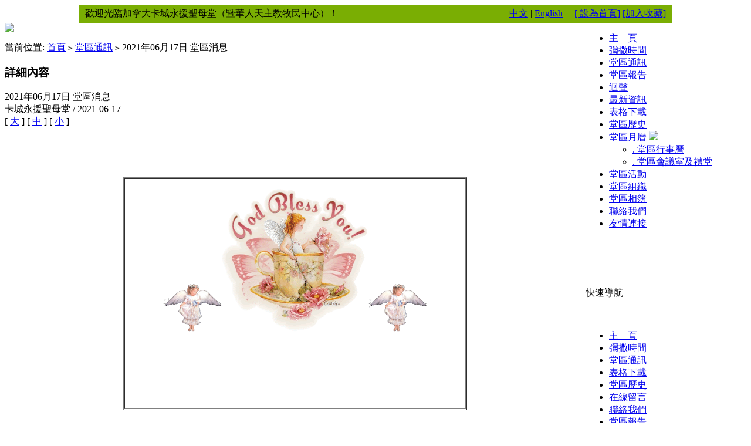

--- FILE ---
content_type: text/html; charset=utf-8
request_url: http://myolph.org/article.php?id=1211
body_size: 3872
content:
<!DOCTYPE html PUBLIC "-//W3C//DTD XHTML 1.0 Transitional//EN" "http://www.w3.org/TR/xhtml1/DTD/xhtml1-transitional.dtd">
<html xmlns="http://www.w3.org/1999/xhtml">
<head>
<meta name="Generator" content="myolph.org " />
<meta http-equiv="Content-Type" content="text/html; charset=utf-8" />
<meta name="Keywords" content="" />
<meta name="Description" content="" />
<title>2021年06月17日 堂區消息	_堂區通訊_卡城永援聖母堂</title>
<link rel="shortcut icon" href="favicon.ico" />
<link rel="icon" href="animated_favicon.gif" type="image/gif" />
<link href="themes/myolph_iu/style.css" rel="stylesheet" type="text/css" />
<script type="text/javascript" src="js/common.js"></script><script type="text/javascript" src="themes/myolph_iu/js/action.js"></script>
</head>
<body>
<div class="main">
<script type="text/javascript">
var process_request = "正在處理您的請求...";
</script>
<table width="1010"  align="center" cellpadding="0" cellspacing="0">
<tr>
  <td align="left" bgcolor="#7aae03" style="padding:5px 10px 5px 10px"><span class="f6">歡迎光臨加拿大卡城永援聖母堂（暨華人天主教牧民中心）！</span></td>
<td align="right" bgcolor="#7aae03" height="25" style="padding-right:10px">
	<div class="top_nav">
	  <a href="changeLanguage.php?lang=zh_tw" >中文</a>
     				 								<span class="f6">|</span>
				  
     <a href="changeLanguage.php?lang=en_us" >English</a>
     				  
    &nbsp; &nbsp;
<a onclick="this.style.behavior='url(#default#homepage)';this.setHomePage('http://www.myolhph.org/index.php');" href="http://www.myolhph.org/index.php">[ 設為首頁]</a>  <a href="#" onclick="javascript:window.external.AddFavorite('http://www.myolhph.org','加拿大卡城永援聖母堂（暨華人天主教牧民中心）');return false">[加入收藏]</a>
	</div>   </td>
</tr>
</table>
   <div class="block clearfix">
<table cellpadding="0" cellspacing="0"><tr><td valign="top" width="1000">
	<div id="article_left" class="fr">
    <img src="themes/myolph_iu/images/top.jpg" />
    <div class="ur_here">
 <p>當前位置: <a href=".">首頁</a> <code>&gt;</code> <a href="article_cat.php?id=4">堂區通訊</a> <code>&gt;</code> 2021年06月17日 堂區消息	</p>
</div>    <h3 class="mod_title2"><div class="left"><p>詳細內容</p></div></h3>
		<div class="articleContent">
		 <div class="articleTit">2021年06月17日 堂區消息	</div>
		  <div class="author">
		  卡城永援聖母堂 / 2021-06-17		  <div class="articleSize">
		  [ <a href="javascript:articleSize('16','30')">大</a> ] [ <a href="javascript:articleSize('14','24')">中</a> ] [ <a href="javascript:articleSize('12','21')">小</a> ]
		  </div>
		</div>
				<div id="article" class="word">
		 <p>&nbsp;&nbsp;</p>
<p>&nbsp;</p>
<div>
<table border="1" cellspacing="1" cellpadding="1" width="586" align="center" height="286" style="width: 586px; height: 286px;">
    <tbody>
        <tr>
            <td>
            <p style="text-align: center;"><img alt="" width="100" height="82" src="http://www.myolph.org/images/upload/Image/Bulletin/Angel-SundayColl.gif" style="font-size: large;" /><img alt="" width="250" height="243" src="http://www.myolph.org/images/upload/Image/Bulletin/God-Bless-You.gif" style="font-size: large;" /><img alt="" width="100" height="82" src="http://www.myolph.org/images/upload/Image/Bulletin/Angel-SundayColl.gif" style="font-size: large;" /></p>
            <div>&nbsp;</div>
            <div style="text-align: center;"><font size="3">&nbsp;</font><span style="color: rgb(255, 0, 0);"><span style="font-size: 12pt; font-weight: bold;"><font lang="JA" color="#800080" size="4" face="?????">
            <div><span style="color: rgb(255, 0, 0);"><span style="font-size: 12pt;"><font lang="JA" size="4" face="?????"><span lang="ZH-TW" style="font-family: PMingLiU, serif; font-size: 13pt;"><span style="font-family: &quot;MS Gothic&quot;; font-size: 11pt;">
            <p>&nbsp;</p>
            <p>&nbsp;</p>
            </span></span></font></span></span></div>
            </font></span></span></div>
            </td>
        </tr>
    </tbody>
</table>
<p>&nbsp;</p>
<div>&nbsp;</div>
<div>&nbsp;</div>
<div style="text-align: center;"><u style="font-size: medium;"><a href="/images/upload/File/Chinese bulletin June 17,2021.pdf">堂區消息 2021-</a>06-17</u><span style="color: rgb(0, 0, 255);">&nbsp;</span></div>
</div>         		</div> 
				 <br />
			<div class="tr"><a href="data/article/1624393704964892870.pdf" target="_blank"><u>[ 相關下載 ]</u></a></div>
		          <br /><div align="center"><a href="javascript:history.go(-1);"><img src="themes/myolph_iu/images/back.gif"  border=0> </a></div>
		</div>
	</div>
    </td><td valign="top">
      <div id="article_right" class="fl">
         
<script type="text/javascript">
function $(element) {
 return document.getElementById(element);
}
function showMenu(menuID,index) {
 $(menuID).style.display=(index==0?"none":"block");
}
</script>
<ul id="category_tree_n">
    <li>
   <a  href="index.php">主&nbsp;&nbsp&nbsp&nbsp頁</a>   
     </li>
         <li>
   <a href="article.php?id=2" >彌撒時間</a>  
     </li>
      <li><a href="article_cat.php?id=4" >堂區通訊 </a></li>
   	   <li>
    <a href="article_cat.php?id=5">堂區報告</a>
		</li>
   	   <li><a href="article_cat.php?id=6" >迴聲</a> </li>
	   <li><a href="article_cat.php?id=20" >最新資訊</a> </li>
       <li> <a href="article.php?id=10" >表格下載</a> </li>
       <li> <a href="article.php?id=1235" >堂區歷史</a> </li>
      <li onMouseOver="showMenu('c6',1); this.className='cctv';"  onMouseOut="showMenu('c6',0); this.className='';">
   <a href="article.php?id=3" >堂區月曆 <img src="themes/myolph_iu/images/menu_san.gif"></a>
         <div id="c6" class="children">   
   <div class="conter clearfix">
	   <div class="ChildrenLi">
		   <ul>
   	   <li>
    <a href="article.php?id=3" class="ChildrenLi">. 堂區行事曆</a>
		</li>
   	   <li>
    <a href="article.php?id=9" class="ChildrenLi">. 堂區會議室及禮堂</a>
		</li>
   	  </ul>
	 </div>
   </div>
   </div>
     </li>
       <li>
  <a href="article_cat.php?id=7" >堂區活動</a>
  
     </li>
      <li>
  <a href="article.php?id=1232" >堂區組織</a>
  
     </li>
              <li>
  <a href="category.php?id=1" >堂區相簿</a>
  
     </li>
<li><a href="article.php?id=4" >聯絡我們</a></li>
 <li><a href="group.php?id=2" >友情連接</a> </li>  
</ul>
<div style="background-image:url(themes/myolph_iu/images/logo.jpg); background-repeat:no-repeat; height:81px; width:274px"></div>
<div  id="page_nav">
  <div class="masstime2">快速導航</a></div>
  <br><br>
<ul>
<li><a href="index.php">主&nbsp;&nbsp;&nbsp;&nbsp;頁</a></li>
	  <li>
	<a href="article.php?id=2" >彌撒時間</a>
	</li>
	  <li>
	<a href="article_cat.php?id=4" >堂區通訊</a>
	</li>
	  <li>
	<a href="article.php?id=10" >表格下載</a>
	</li>
	  <li>
	<a href="article.php?id=5" >堂區歷史</a>
	</li>
	  <li>
	<a href="message.php" >在線留言</a>
	</li>
	  <li>
	<a href="article.php?id=4" >聯絡我們</a>
	</li>
	  <li>
	<a href="article_cat.php?id=5" >堂區報告</a>
	</li>
	  <li>
	<a href="article_cat.php?id=6" >迴聲</a>
	</li>
	  <li>
	<a href="article_cat.php?id=2" >關於我們</a>
	</li>
	  <li>
	<a href="article.php?id=3" >堂區行事曆 </a>
	</li>
	  <li>
	<a href="article.php?id=9" >堂區會議室及禮堂</a>
	</li>
	  <li>
	<a href="article_cat.php?id=1" >網站分類</a>
	</li>
	</ul>
</div>
<div class="blank"></div>
<div class="masstime">我要留言</div>
  <div><form action="message.php" method="post" name="formMsg" onSubmit="return submitMsgBoard(this)">
            <table width="100%" border="0" cellpadding="3">
              <tr>
                <td align="left" width="30%">姓名：</td>
                <td>
                                <input name="user_name" class="inputborder" type="text" size="15" value="" />
                                </td>
              </tr>
              <tr>
                <td align="left">郵件地址：</td>
                <td><input name="user_email" type="text" class="inputborder" size="20" value="" /></td>
              </tr>
              <tr>
                <td align="left">留言類型：</td>
                <td><input name="msg_type" type="radio" value="0" checked="checked" />
                  留言                  <input type="radio" name="msg_type" value="1" />
                  投訴                  <input type="radio" name="msg_type" value="2" />
                  詢問 </td>
              </tr>
              <tr>
                <td align="left">主題：</td>
                <td><input name="msg_title" type="text" class="inputborder" size="20" /></td>
              </tr>
              <tr>
                <td align="left">驗證碼：</td>
                <td><input type="text" size="4" name="captcha"  class="inputborder" />
                <img src="captcha.php?1696384696" alt="captcha" style="vertical-align: middle;cursor: pointer;" onClick="this.src='captcha.php?'+Math.random()" /> </td>
              </tr>
              <tr>
                <td align="left" valign="top">留言內容：</td>
                <td><textarea name="msg_content" cols="20" rows="4" wrap="virtual" class="inputborder"></textarea></td>
              </tr>
              <tr>
                <td>&nbsp;</td>
                <td><input type="hidden" name="act" value="act_add_message" />
                  <input type="submit" value="我要留言" class="bnt_number4" />
                </td>
              </tr>
            </table>
          </form></div>
   <script type="text/javascript">
                var msg_empty_email = "請輸入您的電子郵件地址";
                var msg_error_email = "電子郵件地址格式不正確";
                var msg_title_empty = "留言標題為空";
                var msg_content_empty = "留言內容為空";
                var msg_captcha_empty = "驗證碼為空";
                var msg_title_limit = "留言標題不能超過200個字";
                
        /**
         * 提交留言信息
        */
        function submitMsgBoard(frm)
        {
            var msg = new Object;
             msg.user_name   = frm.elements['user_name'].value;
             msg.user_email  = frm.elements['user_email'].value;
             msg.msg_title   = frm.elements['msg_title'].value;
             msg.msg_content = frm.elements['msg_content'].value;
             msg.captcha     = frm.elements['captcha'] ? frm.elements['captcha'].value : '';
            var msg_err = '';
            if (msg.user_name.length == 0)
            {
                msg_err += msg_username_empty + '\n';
            }
            if (msg.user_email.length > 0)
            {
               if (!(Utils.isEmail(msg.user_email)))
               {
                  msg_err += msg_error_email + '\n';
                }
             }
             else
             {
                  msg_err += msg_empty_email + '\n';
             }
            if (msg.msg_title.length == 0)
            {
                msg_err += msg_title_empty + '\n';
            }
            if (frm.elements['captcha'] && msg.captcha.length==0)
            {
                msg_err += msg_captcha_empty + '\n'
            }
            if (msg.msg_content.length == 0)
            {
                msg_err += msg_content_empty + '\n'
            }
            if (msg.msg_title.length > 200)
            {
                msg_err += msg_title_limit + '\n';
            }
            if (msg_err.length > 0)
            {
                alert(msg_err);
                return false;
            }
            else
            {
                return true;
            }
        }
        
        </script>
	</div>
    </td></tr></table>
</div>
  <div class="footer2 tc"> 
      
 版權所有&copy; 2011-2012 卡城永援聖母堂 ，並保留所有權利。<br />
地址：加拿大亞省卡城愛民頓俓400號 &nbsp;&nbsp;  郵編：T2E 3S4<br>
       電話：(403) 265-7926&nbsp;&nbsp; 
   
       E-mail: olph@telus.net                                                                                  <br />
  </div>
</div>
</body>
</html>
